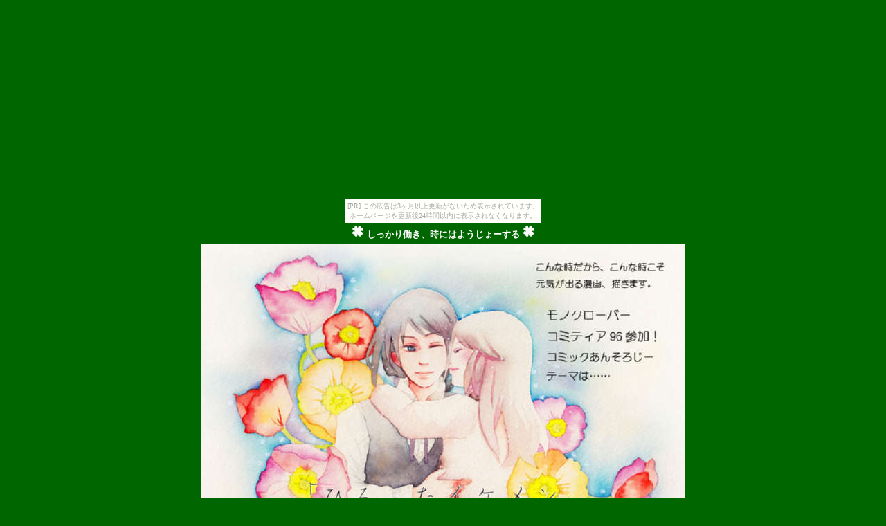

--- FILE ---
content_type: text/html
request_url: https://monoclover.yu-yake.com/illust-kura7.html
body_size: 887
content:
<!DOCTYPE HTML PUBLIC "-//W3C//DTD HTML 4.01 Transitional//EN">
<HTML>
<HEAD>
<META name="GENERATOR" content="IBM WebSphere Studio Homepage Builder Version 12.0.5.0 for Windows">
<META http-equiv="Content-Type" content="text/html; charset=Shift_JIS">
<META http-equiv="Content-Style-Type" content="text/css">
<TITLE>イラスト・来知真歩７</TITLE>
<style type="text/css">
<!--
body{
	scrollbar-face-color:#006600;
	scrollbar-highlight-color:#ffffff;
	scrollbar-track-color:$006600;
	scrollbar-shadow-color:##006600;
	scrollbar-3dlight-color:#006600;
	scrollbar-arrow-color:#ffffff;
	scrollbar-darkshadow-color:#006600;
}
-->
<!--
a{
	text-decoration:none;
}
-->
<!--
body,td{
	font-family:'ms ui gothic';
}
-->
</style>
</HEAD>
<BODY bgcolor="#006600" text="#ffffff" link="#ffffff" vlink="#ffff99" alink="#ffffff"><script type="text/javascript" charset="utf-8" src="//asumi.shinobi.jp/encount"></script><div style="text-align: center;"><div style="display: inline-block; position: relative; z-index: 9999;"><script type="text/javascript" charset="utf-8" src="//asumi.shinobi.jp/fire?f=435"></script><script type="text/javascript" charset="utf-8" src="/__sys__inactive_message.js"></script></div></div>
<CENTER>
<TABLE>
  <TBODY>
    <TR>
      <TD align="center"><IMG src="clover.gif" width="19" height="18" border="0"> <B><FONT size="-1">しっかり働き、時にはようじょーする <IMG src="clover.gif" width="19" height="18" border="0"><BR>
</FONT></B></TD>
    </TR>
    <TR>
      <TD><IMG src="top-illust/top1104-kura.jpg" width="700" height="513" border="0"></TD>
    </TR>
  </TBODY>
</TABLE>
<FONT size="-1"><BR>
illust:来知真歩</FONT><BR>
<FONT size="-1">11/04 トップ絵</FONT><BR>
<BR>
<BR>
<A href="illustpage.html"><FONT size="-1">⇒illust top</FONT></A><BR>
<BR>
<BR>
<BR>
</CENTER>
<div style="text-align: center;"><div style="display: inline-block; position: relative; z-index: 9999;"><script type="text/javascript" charset="utf-8" src="//asumi.shinobi.jp/fire?f=434"></script></div></div></BODY>
</HTML>

--- FILE ---
content_type: text/javascript;charset=UTF-8
request_url: https://s-rtb.send.microad.jp/ad?spot=5f0305ea5c3c153b5a1187eb69a58235&cb=microadCompass.AdRequestor.callback&url=https%3A%2F%2Fmonoclover.yu-yake.com%2Fillust-kura7.html&vo=true&mimes=%5B100%2C300%2C301%2C302%5D&cbt=b66a34ff6a9cc0019be06f2751&pa=false&ar=false&ver=%5B%22compass.js.v1.20.1%22%5D
body_size: 161
content:
microadCompass.AdRequestor.callback({"spot":"5f0305ea5c3c153b5a1187eb69a58235","sequence":"2","impression_id":"6355610195377816540"})